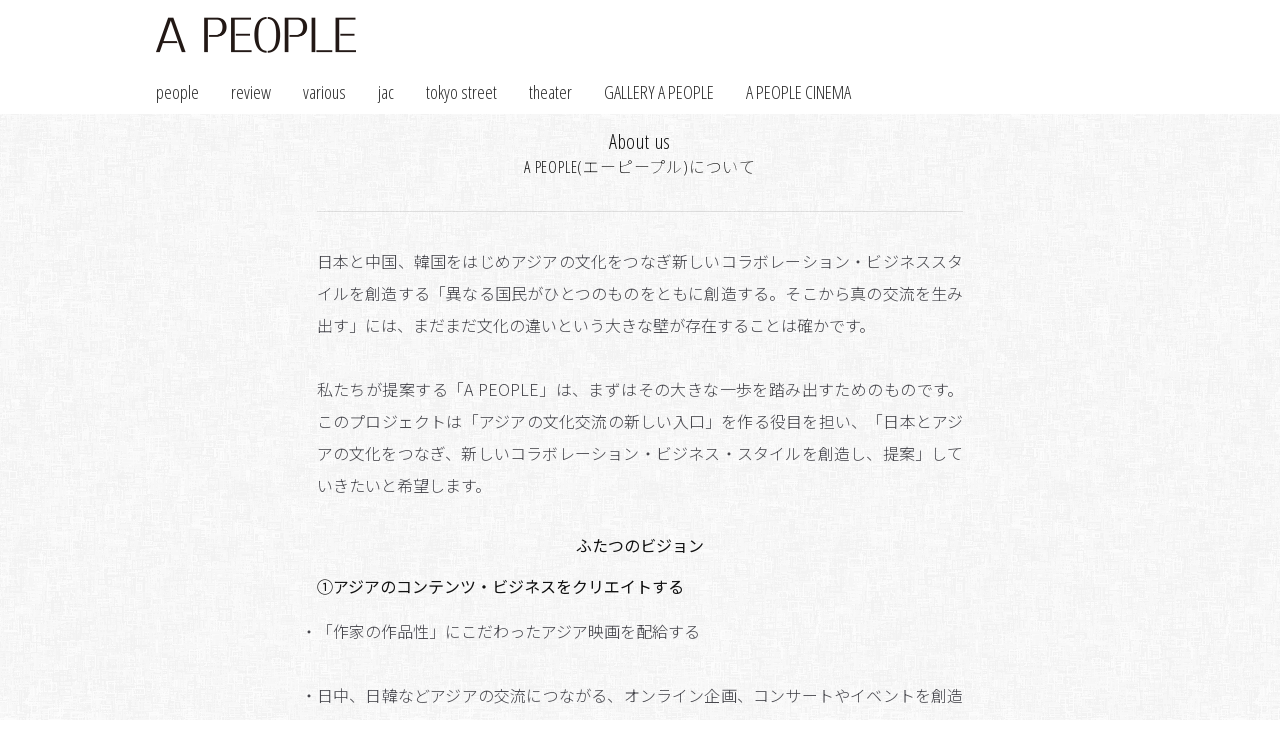

--- FILE ---
content_type: text/html
request_url: http://apeople.world/about/
body_size: 6598
content:
<!DOCTYPE html>
<html lang="ja">
<head prefix="og: http://ogp.me/ns# fb: http://ogp.me/ns/fb# article: http://ogp.me/ns/article#">
<meta charset="utf-8">
<meta name="viewport" content="width=device-width,initial-scale=1.0,minimum-scale=1.0">

<title>A PEOPLE / 会社案内</title>

<meta name="description" content="A PEOPLE(エーピープル)">
<meta property="og:url" content="https://www.apeople.world/about/index.html" />
<meta property="og:type" content="article" />
<meta property="og:title" content="A PEOPLE 会社案内
" />
<meta property="og:description" content="" />
<meta property="og:site_name" content="A PEOPLE(エーピープル) " />

<link rel="stylesheet" href="../css/layout_base.css" type="text/css" media="all">
<link rel="stylesheet" href="../css/style.css" type="text/css" media="all">

<link href="https://use.fontawesome.com/releases/v5.0.6/css/all.css" rel="stylesheet">
<link href="https://fonts.googleapis.com/css2?family=Noto+Sans+JP:wght@100;300;400&family=Open+Sans+Condensed:wght@300&display=swap" rel="stylesheet">

<script src="https://kit.fontawesome.com/5d59e828cb.js" crossorigin="anonymous"></script>
<script>
  (function(i,s,o,g,r,a,m){i['GoogleAnalyticsObject']=r;i[r]=i[r]||function(){
  (i[r].q=i[r].q||[]).push(arguments)},i[r].l=1*new Date();a=s.createElement(o),
  m=s.getElementsByTagName(o)[0];a.async=1;a.src=g;m.parentNode.insertBefore(a,m)
  })(window,document,'script','https://www.google-analytics.com/analytics.js','ga');

  ga('create', 'UA-103222160-1', 'auto');
  ga('send', 'pageview');
</script>

<link rel="apple-touch-icon" sizes="180x180" href="../favicons/apple-touch-icon.png">
<link rel="icon" type="image/png" sizes="48x48" href="../favicons/favicon-48x48.png">
<link rel="icon" type="image/png" sizes="192x192" href="../favicons/android-chrome-192x192.png">
<link rel="manifest" href="../favicons/manifest.json">
<link rel="mask-icon" href="../favicons/safari-pinned-tab.svg" color="#5bbad5">
<meta name="theme-color" content="#ffffff">

</head>

<body>
<header id="page_top">
	<div class="container">
  	<div class="full">
    	<h1><a href="../index.html"><img class="logo" src="../img/logo.png" alt="A PEOPLE(エーピープル)"></a></h1>
    </div>

		<nav>
			<div class="drawer">
  			<div class="navbar_toggle">
   				<span class="navbar_toggle_icon"></span>
   				<span class="navbar_toggle_icon"></span>
   				<span class="navbar_toggle_icon"></span>
  			</div>
 			</div>
        
 			<div class="menu">
				<ul>
        	<li><a href="../ap_people/index.html">people</a></li>
        	<li><a href="../ap_review/index.html">review</a></li>
					<li><a href="../ap_various/index.html">various</a></li>         
					<li><a href="../ap_japan/index.html">jac</a></li>
					<li><a href="../ap_street/index.html">tokyo street</a></li>
<!--
        	<li><a href="#">journey</a></li>
-->					
					<li><a href="../ap_theater/index.html">theater</a></li>
          <li><a href="../ap_gallery/index.html">GALLERY A PEOPLE</a></li>
					<li><a href="../ap_cinema/index.html">A PEOPLE CINEMA</a></li>
				</ul>
 			</div>
		</nav>
    
  </div>
  <!-- container end -->
   
</header>

<!-- container -->
<div class="container shell center">
	<div class="two-thirds gutter">
		<h2>
About us<br>
    <span class="txt_medium">
A PEOPLE(エーピープル)について
    </span>
    </h2>
    <hr>
		<section>
			<p>
日本と中国、韓国をはじめアジアの文化をつなぎ新しいコラボレーション・ビジネススタイルを創造する「異なる国民がひとつのものをともに創造する。そこから真の交流を生み出す」には、まだまだ文化の違いという大きな壁が存在することは確かです。
			</p>
      <p>
私たちが提案する「A PEOPLE」は、まずはその大きな一歩を踏み出すためのものです。このプロジェクトは「アジアの文化交流の新しい入口」を作る役目を担い、「日本とアジアの文化をつなぎ、新しいコラボレーション・ビジネス・スタイルを創造し、提案」していきたいと希望します。
			</p>
      
      <h3 class="mt2 center">
ふたつのビジョン     
      </h3>
      <h4>
①アジアのコンテンツ・ビジネスをクリエイトする
			</h4>
      <p class="indent-1">
・「作家の作品性」にこだわったアジア映画を配給する
			</p>
      <p class="indent-1">
・日中、日韓などアジアの交流につながる、オンライン企画、コンサートやイベントを創造する      
      </p>
      <h4>
②アジアのコラボレート・ビジネスをクリエイトする
			</h4>
      <p class="indent-1">
・日本の優れた、質の高いコンテンツ（スポーツ、ライフスタイル、フードまで）をアジアにリリースし、オンラインを機軸とした持続的な事業を展開するための、あらゆるコンサルティング・サポートを行う
      </p>
      
      <hr>

      <dl class="ymd">
      	<dt>社名	</dt><dd>A PEOPLE株式会社（エーピープル）</dd>
        <dt>設立	</dt><dd>2018年1月22日</dd>
        <dt>所在地</dt>
        <dd>
        	<p>
[本社]<br>
〒215-0021　神奈川県川崎市麻生区上麻生3-15-1-304
        	</p>
          <p>
[ギャラリー　青花草堂×A PEOPLE CINEMA]　<br>
※2020年11月オープン
          </p>
          <p>
[中国オフィス]<br>
北京市通州区新華東街116号3号楼4階80900室
          </p>
          <p>
[韓国オフィス]<br>
2F, 76 Pildong-ro, Jung-gu, Seoul, Korea 04622
          </p>
        </dd>
        <dt>資本金</dt><dd>2.2百万円</dd>
        <dt>役員</dt>
        <dd>
代表取締役社長　田中保成
</dd>
      </dl>
			<p><em>映画上映、イベント／展示、書籍／骨董に関するお問い合わせ</em><br>
        <a href="mailto:ap_info@apeople.jp?subject=「A PEOPLE 問い合わせ」">ap_info@apeople.jp</a>
      </p>
		</section>

  </div>

</div>
<!-- container end -->

<footer>
	<div class="inner">
  	<div class="full gutter">
    	<ul>
      	<li><a class="txt_W" href="../ja/" target="_blank">archive</a></li>
				<li><a class="txt_W" href="../privacy/">Privacy Policy</a></li>
        <li><a class="txt_W" href="../about/">About us</a></li>
      </ul>
    </div>
    <hr>
		<p>(c)2020 A PEOPLE</p>
  </div>
</footer>

<div id="pageTop"><a href="#pagetop">▲</a></div>

<script src="../js/jquery-1.10.2.min.js"></script>
<script src="../js/common01.js"></script>

</body>
</html>

--- FILE ---
content_type: text/css
request_url: http://apeople.world/css/layout_base.css
body_size: 12523
content:
@charset "utf-8";

/* ///////// !! YOUR-SETTING from here  ///////////////////////////////////////  */
/*.container,.inner {width:auto; max-width:960px; margin:0 auto; padding:0; }*/
/*.wide-container {width:auto; max-width:1280px; margin:0 auto; padding:0;}
.full-container {width:100%; margin:0; padding:0;}
@media only screen and (max-width: 1040px) {	.container {padding:0 0.4em;} }*/
/* ////////////////////////////////////// !! end of YOUR-SETTING  //////////  */


/* ////// arra-ez responsive set --- please custom as you like //////////////////////////  */
/*body, html {margin:0; padding:0;}*/
/** { -webkit-box-sizing: border-box; -moz-box-sizing: border-box; box-sizing: border-box; }
*/

.shell { display: flex; flex-direction:row; flex-wrap:wrap; }
.shell.reverse { display: flex; flex-direction:row-reverse; flex-wrap:wrap; }
.shell.nowrap-x { flex-wrap:nowrap; }
.shell.left { justify-content:flex-start; }
.shell.center, .shell.x-center { justify-content:center; }
.shell.right { justify-content:flex-end; }
.shell.fill, .shell.fill-x, .shell.split { justify-content:space-between; }
.shell.equalize { justify-content:space-around; }
.shell.top { align-items:flex-start; }
.shell.middle, .shell.y-center { align-items:center; }
.shell.baseline { align-items:baseline; }
.shell.bottom { align-items:flex-end; }
.shell > .grow-x {flex-grow:1;}
.stretch, .grow-y { align-self:stretch; }

.solo, .full { width:100%;}
.duo, .half { width:50%;}
.trio, .one-third, sub { width:calc(100% / 3);}/*add sub*/
.two-thirds, main { width:calc(100% / 3 * 2);} /*add main*/
.quad, .quarter { width:25%;}
.three-quarters { width:75%;}
.penta, .twenty { width:20%;}
.thirty { width:30%;} 
.forty { width:40%;} 
.sixty { width:60%;}
.seventy { width:70%;}
.eighty { width:80%;}

.bgf	{background:#fff;}


.solo.gutter, .full.gutter { width:96%; margin:1em 2%;}/*98% 1em 1%*/
.duo.gutter, .half.gutter { width:46%; margin:1em 2%;}/*48% 1em 1%*/
.trio.gutter, .one-third.gutter	{ width:calc(94% / 3); margin:1em 1%;}
.two-thirds.gutter { width:calc(97% / 3 * 2); margin:1em 1%;}
.quad.gutter, .quarter.gutter { width:23%; margin:1em 1%;}
.three-quarters.gutter { width:73%; margin:1em 1%;}
.penta.gutter, .twenty.gutter { width:18%; margin:1em 1%;}
.thirty.gutter { width:28%; margin:1em 1%;} 
.forty.gutter{ width:38%; margin:1em 1%;} 
.sixty.gutter { width:58%; margin:1em 1%;}
.seventy.gutter { width:68%; margin:1em 1%;}
.eighty.gutter { width:78%; margin:1em 1%;}

.centering {text-align:center;}
.centering > * { margin-left:auto !important; margin-right:auto !important;}

/* Universal Padding Class --- as you like */
.pd-around {padding:1.5em 1.5em;}
.pd-side {padding:0 1.5em;}
.pd-top {padding-top: 1.5em;}
.pd-top-bottom {padding:1.5em 0;}
.pd-right {padding-right:1.5em;}
.pd-left {padding-left:1.5em;}

/* clearfix --- for use together with legacy float layout 
.clearfix:before, .clearfix:after { content: " "; display: table;}
.clearfix:after { clear: both;}
.clearfix { *zoom: 1;}
.clear { clear: both; display: block; overflow: hidden; visibility: hidden; width: 0; height: 0;}
*/
/*** Media Query ***/

@media only screen and (max-width: 899px) {
	
	.shell.break900:not(.step) { flex-direction:column;}
	.shell.break900 > .solo, .shell.break900 > .full, .shell.break900 > .duo, .shell.break900 > .half, .shell.break900 > .trio, .shell.break900 > .one-third, .shell.break900 > .two-thirds, .shell.break900 > .quad, .shell.break900 > .quarter, .shell.break900 > .three-quarters, .shell.break900 > .penta, .shell.break900 > .twenty, .shell.break900 > .thirty, .shell.break900 > .forty, .shell.break900 > .sixty, .shell.break900 > .seventy, .shell.break900 > .eighty 
	{ width:100%; }
	.shell.break900 > .solo.gutter, .shell.break900 > .full.gutter, .shell.break900 > .duo.gutter, .shell.break900 > .half.gutter, .shell.break900 > .trio.gutter, .shell.break900 > .one-third.gutter, .shell.break900 > .two-thirds.gutter, .shell.break900 > .quad.gutter, .shell.break900 > .quarter.gutter, .shell.break900 > .three-quarters.gutter, .shell.break900 > .penta.gutter, .shell.break900 > .twenty.gutter, .shell.break900 > .thirty.gutter, .shell.break900 > .forty.gutter, .shell.break900 > .sixty.gutter, .shell.break900 > .seventy.gutter, .shell.break900 > .eighty.gutter
	{ width:96%; margin:1em 2%;}/*98% 1em 1%*/
	
	.shell.step { flex-direction:row; flex-wrap:wrap; }
	.shell.step > .duo, .shell.step > .half, .shell.step > .trio, .shell.step > .one-third, .shell.step > .two-thirds, .shell.step > .quad, .shell.step > .quarter, .shell.step > .three-quarters, .shell.step > .penta, .shell.step > .twenty, .shell.step > .thirty, .shell.step > .forty, .shell.step > .sixty, .shell.step > .seventy, .shell.step > .eighty 
	{ width:50%;}
	.shell.step > .duo.gutter, .shell.step > .half.gutter, .shell.step > .trio.gutter, .shell.step > .one-third.gutter, .shell.step > .two-thirds.gutter, .shell.step > .quad.gutter, .shell.step > .quarter.gutter, .shell.step > .three-quarters.gutter, .shell.step > .penta.gutter, .shell.step > .twenty.gutter, .shell.step > .thirty.gutter, .shell.step > .forty.gutter, .shell.step > .sixty.gutter, .shell.step > .seventy.gutter, .shell.step > .eighty.gutter 
	{ width:46%; margin:1em 2%;}/*48% 1em 1%*/
	
}

/* Mobile Single Column ( like 7-10 inch Tablet ) */
@media only screen and (max-width: 768px) { 

	.container, .wide-container {padding:0 0.5em;} /* as you like */

	.shell.break768:not(.step) { flex-direction:column;}
	.shell.break768 > .solo, .shell.break768 > .full, .shell.break768 > .duo, .shell.break768 > .half, .shell.break768 > .trio, .shell.break768 > .one-third, .shell.break768 > .two-thirds, .shell.break768 > .quad, .shell.break768 > .quarter, .shell.break768 > .three-quarters, .shell.break768 > .penta, .shell.break768 > .twenty, .shell.break768 > .thirty, .shell.break768 > .forty, .shell.break768 > .sixty, .shell.break768 > .seventy, .shell.break768 > .eighty
	{ width:100%; }
	.shell.break768 > .solo.gutter, .shell.break768 > .full.gutter, .shell.break768 > .duo.gutter, .shell.break768 > .half.gutter, .shell.break768 > .trio.gutter, .shell.break768 > .one-third.gutter, .shell.break768 > .two-thirds.gutter, .shell.break768 > .quad.gutter, .shell.break768 > .quarter.gutter, .shell.break768 > .three-quarters.gutter, .shell.break768 > .penta.gutter, .shell.break768 > .twenty.gutter, .shell.break768 > .thirty.gutter, .shell.break768 > .forty.gutter, .shell.break768 > .sixty.gutter, .shell.break768 > .seventy.gutter, .shell.break768 > .eighty.gutter
	{ width:96%; margin:1em 2%;}/*98% 1em 1%*/
	
	.shell:not(.keep) > .solo, .shell:not(.keep) > .full, .shell:not(.keep) > .duo, .shell:not(.keep) > .half, .shell:not(.keep) > .trio, .shell:not(.keep) > .one-third, .shell:not(.keep) > .two-thirds, .shell:not(.keep) > .quad, .shell:not(.keep) > .quarter, .shell:not(.keep) > .three-quarters, .shell:not(.keep) > .penta, .shell:not(.keep) > .twenty, .shell:not(.keep) > .thirty, .shell:not(.keep) > .forty, .shell:not(.keep) > .sixty, .shell:not(.keep) > .seventy, .shell:not(.keep) > .eighty
 	{ width:100%; margin:0; }	
	.shell:not(.keep) > .solo.gutter, .shell:not(.keep) > .full.gutter, .shell:not(.keep) > .duo.gutter, .shell:not(.keep) > .half.gutter, .shell:not(.keep) > .trio.gutter, .shell:not(.keep) > .one-third.gutter, .shell:not(.keep) > .two-thirds.gutter, .shell:not(.keep) > .quad.gutter, .shell:not(.keep) > .quarter.gutter, .shell:not(.keep) > .three-quarters.gutter, .shell:not(.keep) > .penta.gutter, .shell:not(.keep) > .twenty.gutter, .shell:not(.keep) > .thirty.gutter, .shell:not(.keep) > .forty.gutter, .shell:not(.keep) > .sixty.gutter, .shell:not(.keep) > .seventy.gutter, .shell:not(.keep) > .eighty.gutter
	{ width:96%; margin:1em 2%;}/*98% 1em 1%*/

	.shell.step { flex-direction:row; flex-wrap:wrap; }
	.shell.step > .duo, .shell.step > .half, .shell.step > .trio, .shell.step > .one-third, .shell.step > .two-thirds, .shell.step > .quad, .shell.step > .quarter, .shell.step > .three-quarters, .shell.step > .penta, .shell.step > .twenty, .shell.step > .thirty, .shell.step > .forty, .shell.step > .sixty, .shell.step > .seventy, .shell.step > .eighty 
	{ width:50%;}
	.shell.step > .duo.gutter, .shell.step > .half.gutter, .shell.step > .trio.gutter, .shell.step > .one-third.gutter, .shell.step > .two-thirds.gutter, .shell.step > .quad.gutter, .shell.step > .quarter.gutter, .shell.step > .three-quarters.gutter, .shell.step > .penta.gutter, .shell.step > .twenty.gutter, .shell.step > .thirty.gutter, .shell.step > .forty.gutter, .shell.step > .sixty.gutter, .shell.step > .seventy.gutter, .shell.step > .eighty.gutter
	{ width:46%; margin:1em 2%;}/*48% 1em 1%*/

	.shell.keep-half:not(.keep), .shell.keep-half:not(.keep) { flex-direction:row;}
	.shell.keep-half:not(.keep) > .solo, .shell.keep-half:not(.keep) > .full, .shell.keep-half:not(.keep) > .duo, .shell.keep-half:not(.keep) > .half, .shell.keep-half:not(.keep) > .trio, .shell.keep-half:not(.keep) > .one-third, .shell.keep-half:not(.keep) > .two-thirds, .shell.keep-half:not(.keep) > .quad, .shell.keep-half:not(.keep) > .quarter, .shell.keep-half:not(.keep) > .three-quarters, .shell.keep-half:not(.keep) > .penta, .shell.keep-half:not(.keep) > .twenty, .shell.keep-half:not(.keep) > .thirty, .shell.keep-half:not(.keep) > .forty, .shell.keep-half:not(.keep) > .sixty, .shell.keep-half:not(.keep) > .seventy, .shell.keep-half:not(.keep) > .eighty	
 	{ width:50%;}	
	.shell.keep-half:not(.keep) > .solo.gutter, .shell.keep-half:not(.keep) > .full.gutter, .shell.keep-half:not(.keep) > .duo.gutter, .shell.keep-half:not(.keep) > .half.gutter, .shell.keep-half:not(.keep) > .trio.gutter, .shell.keep-half:not(.keep) > .one-third.gutter, .shell.keep-half:not(.keep) > .two-thirds.gutter, .shell.keep-half:not(.keep) > .quad.gutter, .shell.keep-half:not(.keep) > .quarter.gutter, .shell.keep-half:not(.keep) > .three-quarters.gutter, .shell.keep-half:not(.keep) > .penta.gutter, .shell.keep-half:not(.keep) > .twenty.gutter, .shell.keep-half:not(.keep) > .thirty.gutter, .shell.keep-half:not(.keep) > .forty.gutter, .shell.keep-half:not(.keep) > .sixty.gutter, .shell.keep-half:not(.keep) > .seventy.gutter, .shell.keep-half:not(.keep) > .eighty.gutter
	{ width:46%; margin:1em 2%;}/*48% 1em 1%*/
	
	/* Universal padding class --- as you like */
	.pd-around { padding: 1em; }
	.pd-side { padding:0 1em; }
	.pd-top-bottom { padding: 1em 0;}
	.ttal {text-align:left !important;}
	.ttal:not(.pd-side) { padding:0 1em;}
	.pd-around .ttal:not(.pd-side), .pd-side .ttal:not(.pd-side) { padding:0;}	
	
}

/* Traditional SmartPhone Portrait Size */
@media only screen and (max-width: 479px) {
	
	.shell:not(.keep), .shell.step:not(.keep) { flex-direction:column;}
	.shell.step:not(.keep) > .solo, .shell.step:not(.keep) > .full, .shell.step:not(.keep) > .duo, .shell.step:not(.keep) > .half, .shell.step:not(.keep) > .trio, .shell.step:not(.keep) > .one-third, .shell.step:not(.keep) > .two-thirds, .shell.step:not(.keep) > .quad, .shell.step:not(.keep) > .quarter, .shell.step:not(.keep) > .three-quarters, .shell.step:not(.keep) > .penta, .shell.step:not(.keep) > .twenty, .shell.step:not(.keep) > .thirty, .shell.step:not(.keep) > .forty, .shell.step:not(.keep) > .sixty, .shell.step:not(.keep) > .seventy, .shell.step:not(.keep) > .eighty	
 	{ width:100%; margin: margin:0;}
	.shell.step:not(.keep) > .solo.gutter, .shell.step:not(.keep) > .full.gutter, .shell.step:not(.keep) > .duo.gutter, .shell.step:not(.keep) > .half.gutter, .shell.step:not(.keep) > .trio.gutter, .shell.step:not(.keep) > .one-third.gutter, .shell.step:not(.keep) > .two-thirds.gutter, .shell.step:not(.keep) > .quad.gutter, .shell.step:not(.keep) > .quarter.gutter, .shell.step:not(.keep) > .three-quarters.gutter, .shell.step:not(.keep) > .penta.gutter, .shell.step:not(.keep) > .twenty.gutter, .shell.step:not(.keep) > .thirty.gutter, .shell.step:not(.keep) > .forty.gutter, .shell.step:not(.keep) > .sixty.gutter, .shell.step:not(.keep) > .seventy.gutter, .shell.step:not(.keep) > .eighty.gutter	
	{ width:96%; margin:1em 2%;}/*98% 1em 1%*/

	/* Single Column --- Universal margin-bottom class */
	.shell.automa > , .shell.automa > .gutter {margin-bottom:1.5em !important;}

	/* Universal padding class --- as you like */
	.pd-around {padding:6% 3%;}
	.pd-side, .pd-right, .pd-left {padding:0 3%;}
	.pd-top-bottom { padding: 3% 0;}
	.stal {text-align:left !important;}
	.stal:not(.pd-side) { padding:0 3%;}
	.pd-around .stal:not(.pd-side), .pd-side .stal:not(.pd-side) { padding:0;}	

}


--- FILE ---
content_type: text/css
request_url: http://apeople.world/css/style.css
body_size: 12690
content:
@charset "UTF-8";

html {
	-ms-text-size-adjust: 100%;
  -webkit-text-size-adjust: 100%;
	min-height: 100%;
	position: relative;
}

html, body, div, span, applet, object, iframe,
h1, h2, h3, h4, h5, h6, p, blockquote, pre,
a, abbr, acronym, address, big, cite, code,
del, dfn, em, img, ins, kbd, q, s, samp,
small, strike, strong, sub, sup, tt, var,
b, u, i, center,
dl, dt, dd, ol, ul, li,
fieldset, form, label, legend,
table, caption, tbody, tfoot, thead, tr, th, td,
article, aside, canvas, details, embed, 
figure, figcaption, footer, header, hgroup, 
menu, nav, output, ruby, section, summary,
time, mark, audio, video {
	margin: 0;
  padding: 0;
  border: 0;
  font-size: 100%;
  font: inherit;
  vertical-align: baseline;
}
/* HTML5 display-role reset for older browsers */
article, aside, details, figcaption, figure, 
footer, header, hgroup, menu, nav, section {
  display: block;
}

pre {
  font-family: monospace, monospace;
  font-size: 1rem;
}
a {
  background-color: transparent;
  -webkit-text-decoration-skip: objects;
}
a:active,a:hover { outline-width: 0; }
b,strong { font-weight: bolder; }
small { font-size: 0.7142rem; }
sub,sup {
  font-size: 0.75rem;
  line-height: 0;
  position: relative;
  vertical-align: baseline;
}
sub { bottom: -0.25rem; }
sup { top: -0.5rem; }
img {
	max-width: 100%;
	vertical-align: middle;
  border-style: none;
	align-self: flex-start;/*flexbox時　縦に引き伸ばさない*/
}
/* Remove the default vertical scrollbar in IE. */
textarea { overflow: auto; }
/* Add the correct display in all browsers. */
summary { display: list-item; }
ol, ul {
    list-style: none;
    list-style-image: none;
}
table {
    border-collapse: collapse;
    border-spacing: 0;
}
em { 
	font-weight: bold;
	font-style: normal;
	 }
a	{ 
	color: #222;
	}
a:hover	{
	color: #7c7c86; 
	}
a:active, a:focus	{ outline: 0; }
a.u_line	{
	text-decoration: none;
	padding-bottom: 0.2rem;
	border-bottom: dotted 1px #787878;
	}
a.no-line	{
	padding-bottom: 0; 
	border-bottom: none;
	}


/* 全体
------------------------------------------------------------*/
body	{ 
	background:url(../img/fabric_of_squares_gray.png) repeat;
	font-family: 'Noto Sans JP', sans-serif;
	font-weight: 300;
	-ms-text-size-adjust: 100%;
  -webkit-text-size-adjust: 100%;
	font-size: 100%; /* Responsive type setting : 16px */
	line-height: 1.8rem; /* 1.625rem 26px */
	color: #46464c;
	}
* {
	-webkit-box-sizing: border-box;
	-moz-box-sizing: border-box;
	box-sizing: border-box;
	}

header,footer	{
	width:100%;
	}
header	{ 
	background: #fff;
	}			
.container,.inner {
	width: 0 auto;
	max-width: 1000px;
	min-width: 320px;
	margin: 0 auto;
	padding: 0;
	/*background-color:#FCF;*/
	}
.mb0	{ margin-bottom: 0; }	
.mb1	{ margin-bottom: 1rem; }
.mb2	{ margin-bottom: 2rem; }
.mb4	{ margin-bottom:4rem; }
.mb6	{ margin-bottom:6rem; }
.mt1	{ margin-top: 1rem; }
.mt2	{ margin-top: 2rem; }
.mt4	{ margin-top: 4rem; }
.ttl_top	{ margin-top: 1rem; }
.ttl_bottom	{ margin-bottom: 1rem; }
.catch_top	{ margin-top: 1rem; }
.catch_bottom	{ margin-bottom: 1rem; }
.txtR	{ text-align: right; }
.txtL	{ text-align: left; }
.center	{ text-align: center; }

section a:link	{
	padding-bottom: 0.1rem;
	text-decoration: none;
	border-bottom: dotted 1px #bbb;
	}
section a:hover	{
	padding-bottom: 0.1rem;
	text-decoration: none;
	border-bottom: solid 1px #bbb;
	}

dl,dt,dd	{ margin-bottom: 1rem; }

@media screen and (min-width: 768px) {

.ttl_top	{ margin-top: 6rem; }
.ttl_bottom	{ margin-bottom: 4rem; }
.catch_top	{ margin-top: 6rem; }
.catch_bottom	{ margin-bottom: 6rem; }

}


@media screen and (max-width: 767px) {

body	{ 
	font-size: 87.5%; /* Responsive type setting : 14px */
	}

}



/* font
------------------------------------------------------------*/
h1	{ 
	font-size: 0px;
	line-height: 0;
	margin: 0;
	padding: 0.5rem 1rem;
 }
h2	{
	font-family: 'Open Sans Condensed', 'Noto Sans JP', sans-serif;
	font-size: 1.25rem;
	letter-spacing: 0.05rem;
	line-height: 1.5rem;
	margin-bottom: 1rem;
	color: #111;	
	/*background:#FCF;*/
	}
h3,h4, .ttl	{
	font-family: 'Noto Sans JP', sans-serif;
	font-size: 1rem;
	font-weight:400;
	letter-spacing: 0;
	line-height: 1.6rem;
	margin-bottom: 1rem;
	color: #111;	
	/*background:#FCF;*/
	}	
.ttl-catch,	{
	font-weight:400;
	font-size: 1rem;
	}
h2 span	, h3 span, h4 span	{ 
 font-weight: 100;
 }				
p	{ 
	margin-bottom: 1rem;
	 }
small { font-size: 0.75rem; } /* for credit */	
.txt_xlarge	{ font-size: 1.2857rem }/* 20px */
.txt_large	{ 
	font-size:1.1428rem;/*18px*/
	 }
.txt_medium	{ 
	font-size:1rem;/*16px*/
	 }	 
.txt_small	{ 
	font-size: 0.875rem;
	line-height: 1.3125rem;
 }
.txt_xsmall, .copy	{ 
	font-size: 0.75rem;
	line-height: 0.88rem;
	}
.icon	{
	font-size:2.8571rem;/* 40px */
	}
.capR	{
	text-align: right;
	font-size: 0.875rem;
	line-height: 1.4rem;
	}
.listA {
	list-style:outside;
	margin-left: 1rem;
	}	

.indent-1	{
	/*padding-left:1em;*/
	text-indent:-1em;
	}		
.indent-name	{ 
	padding-left: 4rem;
	text-indent: -4rem;
	}
.speaker	{ 
	font-weight: bold;
	padding-right: 1rem;
	}

@media screen and (min-width: 768px) {

p	{ 
	line-height: 2rem;
	margin-bottom: 2rem;
	 }
.bg_Sepia p,.bg_Green p	
	{ margin-bottom: 0; 
	}

}



/* color
------------------------------------------------------------*/
.txt_Gy	{	color: #67676f;	}
.txt_W	{ color: #fff; }
.bg_Bk	{ background: #1e1e1e; }
.bg_Gy	{ background: #eee; }
.bg_W	{ background: #fcfcfc; }
.bg_Sepia	{ background: #e6d2c0;/*#dcc1a8;元色セピア：#6b4a2b　/*#cabca9;グレー味が強め*/ }
.bg_Green	{ background: #c1d9c6/*元色#acccb2 #75b491*/; }

/* header
------------------------------------------------------------*/
h1	{ 
	font-size: 0px;
	line-height: 0;
	margin-bottom: -20px;
	padding: 1rem;
 }
.logo	{ 
	width: 120px;
	/*background:#FCC;*/
	}

@media screen and (min-width: 768px) {
h1	{ margin: 0; }	
.logo	{ 
	width: 200px;
	}

}

/* gNav
------------------------------------------------------------*/

nav	{
  width: 100%;
  height: 44px;
	position: relative;
	font-family: 'Open Sans Condensed',  cursive;
	z-index: 100;
}

.drawer	{
 display: flex;
 flex-direction: row;
 align-items: center;
 justify-content: flex-end/*space-between*/;
 position: relative;
 height: 44px;
 padding: 0 1rem;
}

/* toggle*/
.navbar_toggle{
 z-index:9999;
}
.navbar_toggle_icon {
 position: relative;
 display: block;
 height: 2px;
 width: 30px;
 background: #5c6b80;
 -webkit-transition: ease .5s;
 transition: ease .5s;
}
.navbar_toggle_icon:nth-child(1) {
 top: 0;
}
.navbar_toggle_icon:nth-child(2) {
 margin: 8px 0;
}
.navbar_toggle_icon:nth-child(3) {
 top: 0;
}
/*OPEN時の動き*/
.navbar_toggle.open .navbar_toggle_icon:nth-child(1) {
 top: 10px;
 -webkit-transform: rotate(45deg);
 transform: rotate(45deg);
}
.navbar_toggle.open .navbar_toggle_icon:nth-child(2) {
 -webkit-transform: translateY(-50%);
 transform: translateY(-50%);
 opacity: 0;
}
.navbar_toggle.open .navbar_toggle_icon:nth-child(3) {
 top: -10px;
 -webkit-transform: rotate(-45deg);
 transform: rotate(-45deg);
}

/* menu */
.menu{
 -webkit-transform: translateX(-100%);
 transform: translateX(-100%);
 -webkit-transition:ease .5s;
 transition:ease .5s;
 z-index:1000;
}
.menu ul li a	{
	display: block;
	padding: 1rem;
	border-bottom: 1px solid #CCC;
	color: #fff;
	background: #555;
	opacity: 0.9;
	text-decoration: none;
	}
.menu ul li a:hover	{
		text-decoration: none;
		background: #777;
		}
.menu .iconBox	{ 
	padding: 1rem;
	border-bottom: 1px solid #CCC;
	background: #555;
	opacity: 0.9;
	}
.menu .iconBox a	{
	color: #fff;
	text-decoration: none;
	padding-right: 1rem;
	}

/*OPEN時の動き*/
.menu.open {
 -webkit-transform:translateX(0);
 transform:translateX(0);
 overflow-y: auto;
 -webkit-overflow-scrolling: touch;
}


@media screen and (min-width: 768px) {
nav{
 display: flex;
 flex-direction: row;
 max-width: 1000px;
 margin: 0 auto;
 background: #fff; 
}

.drawer, .navbar_toggle{
 display: none;
}
.menu{
 width: 100%;
 -webkit-transform: translateX(0);
 transform: translateX(0);
 display: flex;

}
.menu ul{
 height: 44px;
 display: flex;
 flex-wrap: nowrap;
 justify-content: flex-end; 
 align-items: center;
 margin: 0 auto 0 0;
}
/*.menu ul li a:first-child	{ margin-left: -30px; }*/
.menu .iconBox	{
	height: 44px;
	border-bottom: none;
	opacity: 1;
	background: #fff;
	}
.menu ul li a,.iconBox	{
 padding: 0.5rem 1rem;
 border-bottom: none;
 color: #111;
 font-size: 1.1428rem;
 background: #fff;
}
.iconBox a	{ padding-right: 0!important; }
.menu ul li a:hover	{ 
	color: #666;
	background: #fff;
	}

}

/* top page
------------------------------------------------------------*/	

.swiper-container {
    max-width: 900px;
    max-height: 600px;
}
/*.swiper-slide_inner	{
	display: block;
	width: 100%;
	height: 100%;
	position: relative;
	}
*/
.swiper-slide p	{
	position: absolute;
  top: 50%;
  left: 50%;
  -webkit-transform: translate(-50%, -50%); /* Safari用 */
  transform: translate(-50%, -50%);
	line-height: 2rem;
	}


/* contents
------------------------------------------------------------*/

section	{ 
	/*padding: 1rem 0;*/
	text-align: justify;
	}

dl.ymd	{
	display: flex;
	flex-flow: column nowrap;
	margin-bottom: 2rem;
	}	
.ymd dt	{ 
	color: #111;
	font-weight: bold;
	}
.ymd dd	{ 
	padding-bottom: 1rem;
	color:#111;
	} 
.ymd dt, .ymd dd 	{ 
	width: 100%;
	/*padding-top: 1rem;*/
	}

/* video */
.video{
  position:relative;
  width:100%;
  padding-top:56.25%;
}
.video iframe{
  position:absolute;
  top:0;
  right:0;
  width:100%;
  height:100%;
}

.box-border	{
	margin:1rem ;
	padding:1rem 1rem 0;
	border: solid 1px #000;
	background:url(../img/bg_ami.jpg) repeat;
	font-size: x-small;
}

/* PC: contents */

@media (min-width: 768px) {

section	{ margin-bottom: 1rem; }	
dl.ymd	{
	flex-flow: wrap;
	}	
.ymd dt	{ width: 15%; }
.ymd dd	{ 
	width: 85%;
	margin-bottom: 0;
	}
.br_sp {
		display: none;
	}
.box-border	{
	margin:1rem auto;
	width:60%;
	}

}




/* parts
------------------------------------------------------------*/

hr {
	margin: 2rem 0;
	border: 0;
  height: 0;
  border-top: 1px solid rgba(0, 0, 0, 0.1);
  border-bottom: 1px solid rgba(255, 255, 255, 0.3);
}
hr.section_border	{
	margin: 2rem 0;
	border: 0;
  height: 0;
  border-top: 1px solid rgba(0, 0, 0, 0.5);
  border-bottom: 1px solid rgba(0, 0, 0, 0.1);
	}

.item {
	display: flex;
  border-radius: 0.375em;
	border: 1px solid #ededed;
  padding: 1em 1em 0;
  margin: 1em;
  text-align: center;
	box-shadow: 0 1rem 2rem -2rem hsl(200 50% 20% / 40%);
	}
.item_inner	{
	display: flex;
  flex-direction: column;
	}
.item_inner img	{ margin-bottom: 1rem; }	
.item_inner h3	{ 
	margin-top:auto;
	font-weight: 100;
	}	

	img.book_ph { border: solid 1px #ccc; }

/* tokyo street */
.photo {
    margin: 20vw auto;
}	

/* 日時表示 */
time	{ color: #7c7c86; }

/* Privacy Policy */
dl.list01 dt	{
	margin-bottom: 0.5em;
	} 
dl.list01 dd	{
	margin-left: 1em;
	margin-bottom: 1em;
	}
dl.list01 dd li	{ margin-bottom: 0.5em; }	

.line_narrow	{ margin-bottom: 1rem;}

/* pageTop_btn */
#pageTop {
	display: none;
	position: fixed;
	bottom: 1rem;
	right: 1rem;
}
#pageTop a {
	display: block;
	width:50px;
	height:50px;
	border-radius: 50%;
	background-color: #aaa;
	text-align: center;
	color: #fff;
	font-size: 1.5rem;
	line-height:1.2rem;
	text-decoration: none;
	padding: 0.8rem;
	filter:alpha(opacity=80);
	-moz-opacity: 0.8;
	opacity: 0.8;
}
#pageTop a:hover {
	display: block;
	background-color: #ccc;
	color: #fff;
}



/* link
------------------------------------------------------------*/
/*
a.n-link:before	{
	content: '\f0c1';
	font-family: 'Font Awesome 5 Free';
  font-weight: 900;
	margin-left: 0.2em;
	margin-right: 0.2em;
	color: #666;
	}

a[target="_blank"]:not(:has(img)):after	{
  content: '\f35d';
  font-family: 'Font Awesome 5 Free';
  font-weight: 900;
  padding:0 0.4em;
	color: #666;
}

a[href^="mailto:"]:after {
	content: '\f0e0';
  font-family: 'Font Awesome 5 Free'; 
	font-weight: 900;
	padding:0 0.4em;
	color: #666;
}
*/
a.n-link, a[target="_blank"],	a[href^="mailto:"]	{
	color: #666;
	border-bottom: none;
	/*font-weight: bold;*/
	}


/* footer
------------------------------------------------------------*/
footer	{
	margin-top: 2rem;
	padding: 0.5em 0;
	/*position: absolute;
	bottom: 0;*/
	background: #000;
	}

footer p	{
	line-height: 1.4;
	text-align: center;
	font-size: 0.714rem;
	color:#fff;
	}
footer a:link	{ 
	color: #fff;
	text-decoration: none;
	border-bottom: dotted 1px #fff;
	}	
footer a:hover	{ text-decoration: none; }


/* .clear + .clearfix
------------------------------------------------------------*/
.clear	{ clear: both; }
.clearfix:after {
    content: "";
    display: block;
    clear: both;
}


--- FILE ---
content_type: text/plain
request_url: https://www.google-analytics.com/j/collect?v=1&_v=j102&a=51261493&t=pageview&_s=1&dl=http%3A%2F%2Fapeople.world%2Fabout%2F&ul=en-us%40posix&dt=A%20PEOPLE%20%2F%20%E4%BC%9A%E7%A4%BE%E6%A1%88%E5%86%85&sr=1280x720&vp=1280x720&_u=IEBAAEABAAAAACAAI~&jid=655310604&gjid=1894219177&cid=863959779.1769442521&tid=UA-103222160-1&_gid=707448807.1769442521&_r=1&_slc=1&z=367207378
body_size: -449
content:
2,cG-ZMNPTKCJKY